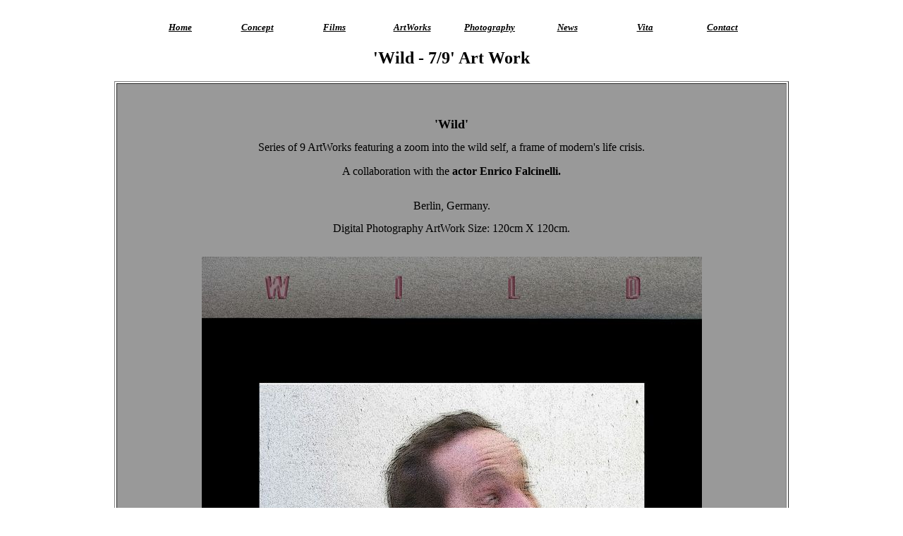

--- FILE ---
content_type: text/html
request_url: https://www.amir-artfilm.de/Wild_7.htm
body_size: 14474
content:
<html>

<head>
<title>Amir - ArtWorks</title>
<meta name="GENERATOR" content="Namo WebEditor v6.0">
</head>

<body style="scrollbar-base-color:black;">
<div align="center">
    <table width="880" cellpadding="0" cellspacing="0">
        <tr>
            <td width="744" height="12">&nbsp;</td>
        </tr>
        <tr>
            <td width="880"><div align="center">
                    <table border="0" width="880" height="27" align="center">
                        <tr>
                            <td width="96" bgcolor="white" bordercolor="white">

                                <p style="line-height:100%; margin-top:0; margin-bottom:0;" align="center"><b><a href="http://www.amir-artfilm.de/index.htm"><span style="line-height:100%; margin-top:0; margin-bottom:0;"><i><font size="2" face="Trebuchet MS" color="black">Home</font></i></span></a></b><font face="Trebuchet MS"></font></p>
                            </td>
                            <td width="96" bordercolor="white" bgcolor="white">
                                <p style="line-height:100%; margin-top:0; margin-bottom:0;" align="center"><b><a href="http://www.amir-artfilm.de/concept.htm"><span style="line-height:100%; margin-top:0; margin-bottom:0;"><i><font size="2" face="Trebuchet MS" color="black">Concept</font></i></span></a></b><font face="Trebuchet MS"></font></p>
                            </td>
                            <td width="96" bgcolor="white" bordercolor="white">

                                <p align="center" style="line-height:100%; margin-top:0; margin-bottom:0;"><b><a href="http://www.amir-artfilm.de/films.htm"><span style="line-height:100%; margin-top:0; margin-bottom:0;"><i><font size="2" face="Trebuchet MS" color="black">Films</font></i></span></a></b><font face="Trebuchet MS"></font></p>
                            </td>
                            <td width="96" bgcolor="white" bordercolor="white">

                                <p align="center" style="line-height:100%; margin-top:0; margin-bottom:0;"><b><a href="http://www.amir-artfilm.de/GalleryWorks.htm"><span style="line-height:100%; margin-top:0; margin-bottom:0;"><i><font size="2" face="Trebuchet MS" color="black">ArtWorks</font></i></span></a></b><font face="Trebuchet MS"></font></p>
                            </td>
                            <td width="96" bgcolor="white" bordercolor="white">
                                <p align="center" style="line-height:100%; margin-top:0; margin-bottom:0;"><b><a href="http://www.amir-artfilm.de/GalleryPics.htm"><span style="line-height:100%; margin-top:0; margin-bottom:0;"><i><font size="2" face="Trebuchet MS" color="black">Photography</font></i></span></a></b><font face="Trebuchet MS"></font></p>
                            </td>
                            <td width="96" bgcolor="white" bordercolor="white">
                                <p align="center"><b><a href="http://www.amir-artfilm.de/news.htm"><i><font size="2" face="Trebuchet MS" color="black">News</font></i></a></b><font face="Trebuchet MS"></font></p>
                            </td>
                            <td width="96" bgcolor="white" bordercolor="white">
                                <p align="center"><b><a href="http://www.amir-artfilm.de/vita.htm"><i><font size="2" face="Trebuchet MS" color="black">Vita</font></i></a></b><font face="Trebuchet MS"></font></p>
                            </td>
                            <td width="96" bgcolor="white" bordercolor="white">

                                <p align="center"><b><a href="http://www.amir-artfilm.de/contact.htm"><i><font size="2" face="Trebuchet MS" color="black">Contact</font></i></a></b><font face="Trebuchet MS"></font></p>
                            </td>
                        </tr>
                    </table>







</div>
                <p align="center"><b><font size="5" face="Trebuchet MS" color="black">'Wild - 7/9'</font><font size="5" face="Trebuchet MS" color="red">  </font><font size="5" face="Trebuchet MS">Art Work</font></b><font face="Trebuchet MS"></font></p>
            </td>
        </tr>
        <tr>
            <td width="744">
                
        <p align="right"> <font size="2" face="Trebuchet MS"><br>
          </font><font face="Trebuchet MS"></font></p>
            </td>
        </tr>
    </table>
    <table border="0" width="750">
        <tr>
            <td width="744">
                
                
                
                
                
                
                
                
                <table border="1" width="956">
                    <tr>
                        <td width="946" height="535" bgcolor="#999999">
                            <p align="left" style="line-height:100%; margin-top:0; margin-bottom:0;"><font face="Trebuchet MS">&nbsp;</font></p>
                            <p class=MsoNormal style="text-align:center; line-height:100%; margin-top:0; margin-bottom:0; direction:ltr;
unicode-bidi:embed" align="center"><font face="Trebuchet MS">&nbsp;</font></p>
                            <P align="center"><B><span style="line-height:100%; margin-top:0; margin-bottom:0;"><font size="4" face="Trebuchet MS">'Wild</font></span></B><span style="line-height:100%; margin-top:0; margin-bottom:0;"><b><font size="4" face="Trebuchet MS">'</font></b></span><font face="Trebuchet MS"></font></P>
                            <P align="center"><font size="3" face="Trebuchet MS">Series of 9&nbsp;ArtWorks featuring </font><font face="Trebuchet MS">a&nbsp;zoom into the wild self, a frame of modern's life crisis.</font></P>
                            <P align="center"><font size="3" face="Trebuchet MS">A collaboration with the </font><B><SPAN 
style="MARGIN-TOP: 0px; MARGIN-BOTTOM: 0px; LINE-HEIGHT: 100%"><font size="3" face="Trebuchet MS">actor&nbsp;Enrico&nbsp;Falcinelli.</font></SPAN></B><font face="Trebuchet MS"></font></P>
                            <P style="line-height:100%; margin-top:0; margin-bottom:0;" align="center"><font size="1" face="Trebuchet MS">&nbsp;&nbsp;</font><font face="Trebuchet MS"></font></P>
                            <P style="line-height:100%; margin-top:0; margin-bottom:0;" align="center"><font size="3" face="Trebuchet MS">Berlin, Germany.</font><font face="Trebuchet MS"></font></P>
                            <P style="line-height:100%; margin-top:0; margin-bottom:0;" align="center"><font size="1" face="Trebuchet MS">&nbsp;&nbsp;</font><font face="Trebuchet MS"></font></P>
                            <P style="line-height:100%; margin-top:0; margin-bottom:0;" align="center"><font size="3" face="Trebuchet MS">Digital Photography ArtWork Size:&nbsp;120cm X 120cm.</font><font face="Trebuchet MS"></font></P>
                            <P style="line-height:100%; margin-top:0; margin-bottom:0;" align="center"><font face="Trebuchet MS">&nbsp;</font></P>
                            <p class=MsoNormal style="text-align:center; line-height:100%; margin-top:0; margin-bottom:0; direction:ltr;
unicode-bidi:embed" align="left"><font face="Trebuchet MS">&nbsp;</font></p>
                            <p class=MsoNormal style="text-align:center; line-height:100%; margin-top:0; margin-bottom:0; direction:ltr;
unicode-bidi:embed" align="left"><font face="Trebuchet MS"><img src="WildPic7_9.jpg" width="709" height="709" border="0"></font></p>








































































                            <p style="line-height:100%; margin-top:0; margin-bottom:0;" align="center"><font face="Trebuchet MS">&nbsp;</font></p>
                            <p style="line-height:100%; margin-top:0; margin-bottom:0;"><font face="Trebuchet MS">&nbsp;</font></p>
                        </td>
                    </tr>
                </table>


            </td>
        </tr>
    </table>
    <table border="0" width="750">
        <tr>
            <td width="744" valign="top">
                
                
                
                
                
                
                
                
                
                
                
                
                
                
                
                
                
                
                
                
                
                
                
                
                
                
                
                
                
                
                
                
                
                
                
                
                
                
                
                
                
                
                
                
                
                
                
                
                
                
                
                
                
                
                
                
                
                
                
                
                
                
                
                
                
                
                
                
                
                
                
                
                
                
                
                
                
                
                
                
                
                
                
                
                
                
                
                
                
                
                
                
                
                
                
                
                
                
                
                
                
                
                
                
                
                
                
                
                
                
                
                
                
                
                
                
                
                
                
                
               <p align="center" style="line-height:100%; margin-top:0; margin-bottom:0;"><font face="Trebuchet MS">&nbsp;&nbsp;</font></p>
                <table border="0" width="880" height="27" align="center">
                    <tr>
                        <td width="96" bgcolor="white" bordercolor="white">

                            <p style="line-height:100%; margin-top:0; margin-bottom:0;" align="center"><b><a href="http://www.amir-artfilm.de/index.htm"><span style="line-height:100%; margin-top:0; margin-bottom:0;"><i><font size="2" face="Trebuchet MS" color="black">Home</font></i></span></a></b><font face="Trebuchet MS"></font></p>
                        </td>
                        <td width="96" bordercolor="white" bgcolor="white">
                                <p style="line-height:100%; margin-top:0; margin-bottom:0;" align="center"><b><a href="http://www.amir-artfilm.de/concept.htm"><span style="line-height:100%; margin-top:0; margin-bottom:0;"><i><font size="2" face="Trebuchet MS" color="black">Concept</font></i></span></a></b><font face="Trebuchet MS"></font></p>
                        </td>
                        <td width="96" bgcolor="white" bordercolor="white">

                            <p align="center" style="line-height:100%; margin-top:0; margin-bottom:0;"><b><a href="http://www.amir-artfilm.de/films.htm"><span style="line-height:100%; margin-top:0; margin-bottom:0;"><i><font size="2" face="Trebuchet MS" color="black">Films</font></i></span></a></b><font face="Trebuchet MS"></font></p>
                        </td>
                        <td width="96" bgcolor="white" bordercolor="white">

                            <p align="center" style="line-height:100%; margin-top:0; margin-bottom:0;"><b><a href="http://www.amir-artfilm.de/GalleryWorks.htm"><span style="line-height:100%; margin-top:0; margin-bottom:0;"><i><font size="2" face="Trebuchet MS" color="black">ArtWorks</font></i></span></a></b><font face="Trebuchet MS"></font></p>
                        </td>
                        <td width="96" bgcolor="white" bordercolor="white">
                                <p align="center" style="line-height:100%; margin-top:0; margin-bottom:0;"><b><a href="http://www.amir-artfilm.de/GalleryPics.htm"><span style="line-height:100%; margin-top:0; margin-bottom:0;"><i><font size="2" face="Trebuchet MS" color="black">Photography</font></i></span></a></b><font face="Trebuchet MS"></font></p>
                        </td>
                        <td width="96" bgcolor="white" bordercolor="white">
                                <p align="center"><b><a href="http://www.amir-artfilm.de/news.htm"><i><font size="2" face="Trebuchet MS" color="black">News</font></i></a></b><font face="Trebuchet MS"></font></p>
                        </td>
                        <td width="96" bgcolor="white" bordercolor="white">
                                <p align="center"><b><a href="http://www.amir-artfilm.de/vita.htm"><i><font size="2" face="Trebuchet MS" color="black">Vita</font></i></a></b><font face="Trebuchet MS"></font></p>
                        </td>
                        <td width="96" bgcolor="white" bordercolor="white">

                            <p align="center"><b><a href="http://www.amir-artfilm.de/contact.htm"><i><font size="2" face="Trebuchet MS" color="black">Contact</font></i></a></b></p>
                        </td>
                    </tr>
                </table>





                
                

                
                


                
                

                
                



                
                

                
                


                
                

                
                




                
                

                
                


                
                

                
                



                
                

                
                


                
                

                
                
                <p align="center"><!--NAMO_NAVBAR_END--></p>
            </td>
        </tr>
    </table>
</div>
<p>&nbsp;</p>
</body>

</html>
